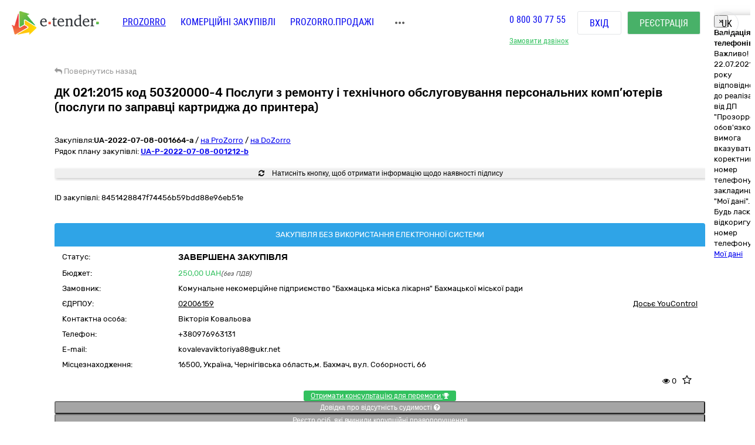

--- FILE ---
content_type: text/html; charset=utf-8
request_url: https://gov.e-tender.ua/tender/poslugi-z-remontu/UA-2022-07-08-001664-a-dk-021-2015-kod-50320000-4-posluhy-z-remontu-i-texnichnoho-obsluhovuvannya
body_size: 14700
content:
<!doctype html><html lang=UK ng-app=app ng-strict-di=true ng-controller="layoutProzorroCtrl as vm" style="" class="ng-scope audio backgroundsize borderimage borderradius boxshadow canvas canvastext cssanimations csscolumns cssgradients cssreflections csstransforms csstransforms3d csstransitions draganddrop flexbox flexboxlegacy fontface generatedcontent geolocation hashchange history hsla indexeddb inlinesvg js localstorage multiplebgs no-applicationcache no-touch opacity postmessage rgba sessionstorage smil svg svgclippaths textshadow video webgl websockets websqldatabase webworkers"><head><style>[uib-typeahead-popup].dropdown-menu{display:block;}</style><style>.uib-time input{width:50px;}</style><style>[uib-tooltip-popup].tooltip.top-left > .tooltip-arrow,[uib-tooltip-popup].tooltip.top-right > .tooltip-arrow,[uib-tooltip-popup].tooltip.bottom-left > .tooltip-arrow,[uib-tooltip-popup].tooltip.bottom-right > .tooltip-arrow,[uib-tooltip-popup].tooltip.left-top > .tooltip-arrow,[uib-tooltip-popup].tooltip.left-bottom > .tooltip-arrow,[uib-tooltip-popup].tooltip.right-top > .tooltip-arrow,[uib-tooltip-popup].tooltip.right-bottom > .tooltip-arrow,[uib-tooltip-html-popup].tooltip.top-left > .tooltip-arrow,[uib-tooltip-html-popup].tooltip.top-right > .tooltip-arrow,[uib-tooltip-html-popup].tooltip.bottom-left > .tooltip-arrow,[uib-tooltip-html-popup].tooltip.bottom-right > .tooltip-arrow,[uib-tooltip-html-popup].tooltip.left-top > .tooltip-arrow,[uib-tooltip-html-popup].tooltip.left-bottom > .tooltip-arrow,[uib-tooltip-html-popup].tooltip.right-top > .tooltip-arrow,[uib-tooltip-html-popup].tooltip.right-bottom > .tooltip-arrow,[uib-tooltip-template-popup].tooltip.top-left > .tooltip-arrow,[uib-tooltip-template-popup].tooltip.top-right > .tooltip-arrow,[uib-tooltip-template-popup].tooltip.bottom-left > .tooltip-arrow,[uib-tooltip-template-popup].tooltip.bottom-right > .tooltip-arrow,[uib-tooltip-template-popup].tooltip.left-top > .tooltip-arrow,[uib-tooltip-template-popup].tooltip.left-bottom > .tooltip-arrow,[uib-tooltip-template-popup].tooltip.right-top > .tooltip-arrow,[uib-tooltip-template-popup].tooltip.right-bottom > .tooltip-arrow,[uib-popover-popup].popover.top-left > .arrow,[uib-popover-popup].popover.top-right > .arrow,[uib-popover-popup].popover.bottom-left > .arrow,[uib-popover-popup].popover.bottom-right > .arrow,[uib-popover-popup].popover.left-top > .arrow,[uib-popover-popup].popover.left-bottom > .arrow,[uib-popover-popup].popover.right-top > .arrow,[uib-popover-popup].popover.right-bottom > .arrow,[uib-popover-html-popup].popover.top-left > .arrow,[uib-popover-html-popup].popover.top-right > .arrow,[uib-popover-html-popup].popover.bottom-left > .arrow,[uib-popover-html-popup].popover.bottom-right > .arrow,[uib-popover-html-popup].popover.left-top > .arrow,[uib-popover-html-popup].popover.left-bottom > .arrow,[uib-popover-html-popup].popover.right-top > .arrow,[uib-popover-html-popup].popover.right-bottom > .arrow,[uib-popover-template-popup].popover.top-left > .arrow,[uib-popover-template-popup].popover.top-right > .arrow,[uib-popover-template-popup].popover.bottom-left > .arrow,[uib-popover-template-popup].popover.bottom-right > .arrow,[uib-popover-template-popup].popover.left-top > .arrow,[uib-popover-template-popup].popover.left-bottom > .arrow,[uib-popover-template-popup].popover.right-top > .arrow,[uib-popover-template-popup].popover.right-bottom > .arrow{top:auto;bottom:auto;left:auto;right:auto;margin:0;}[uib-popover-popup].popover,[uib-popover-html-popup].popover,[uib-popover-template-popup].popover{display:block !important;}</style><style>.uib-datepicker-popup.dropdown-menu{display:block;float:none;margin:0;}.uib-button-bar{padding:10px 9px 2px;}</style><style>.uib-position-measure{display:block !important;visibility:hidden !important;position:absolute !important;top:-9999px !important;left:-9999px !important;}.uib-position-scrollbar-measure{position:absolute !important;top:-9999px !important;width:50px !important;height:50px !important;overflow:scroll !important;}.uib-position-body-scrollbar-measure{overflow:scroll !important;}</style><style>.uib-datepicker .uib-title{width:100%;}.uib-day button,.uib-month button,.uib-year button{min-width:100%;}.uib-left,.uib-right{width:100%}</style><style>.ng-animate.item:not(.left):not(.right){-webkit-transition:0s ease-in-out left;transition:0s ease-in-out left}</style><style>@charset "UTF-8";[ng\:cloak],[ng-cloak],[data-ng-cloak],[x-ng-cloak],.ng-cloak,.x-ng-cloak,.ng-hide:not(.ng-hide-animate){display:none !important;}ng\:form{display:block;}.ng-animate-shim{visibility:hidden;}.ng-anchor{position:absolute;}</style><base href=/ ><meta charset=utf-8><meta http-equiv=X-UA-Compatible content="IE=edge"><meta name=viewport content="width=device-width,initial-scale=1"><title ng-bind=$root.meta.title class=ng-binding>Прозоро - ДК 021:2015 код 50320000-4 Послуги з ремонту і технічного обслуговування персональних комп’ютерів (послуги по заправці картриджа до принтера)</title><meta name=description content="Державна закупівля - ДК 021:2015 код 50320000-4 Послуги з ремонту і технічного обслуговування персональних комп’ютерів (послуги по заправці картриджа до принтера) UA-2022-07-08-001664-a | на онлайн торговельному майданчику в Україні ➤ e-tender.ua."><link rel=icon href=/favicon.ico type=image/x-icon><link ng-if="!isIframe &amp;&amp; ng_localStorage.siteSettings.css" rel=stylesheet ng-href=/Content/styleLightShare.css class=ng-scope href=/Content/styleLightShare.css><link rel=alternate hreflang=UK ng-attr-href={{absUrl}} href=https://gov.e-tender.ua/tender/poslugi-z-remontu/UA-2022-07-08-001664-a-dk-021-2015-kod-50320000-4-posluhy-z-remontu-i-texnichnoho-obsluhovuvannya><link rel=canonical ng-attr-href={{absUrl}} href=https://gov.e-tender.ua/tender/poslugi-z-remontu/UA-2022-07-08-001664-a-dk-021-2015-kod-50320000-4-posluhy-z-remontu-i-texnichnoho-obsluhovuvannya><link href="/Bundles/App/vendor/css?v=w3jM1ujDHwDtZ9x0sTfjd8K6Bu84TR3oD0oJ_IrT2hw1" rel=stylesheet><!--[if lt IE 9]>
        
        
    <![endif]--><style></style><style>span.im-caret {
    -webkit-animation: 1s blink step-end infinite;
    animation: 1s blink step-end infinite;
}

@keyframes blink {
    from, to {
        border-right-color: black;
    }
    50% {
        border-right-color: transparent;
    }
}

@-webkit-keyframes blink {
    from, to {
        border-right-color: black;
    }
    50% {
        border-right-color: transparent;
    }
}

span.im-static {
    color: grey;
}

div.im-colormask {
    display: inline-block;
    border-style: inset;
    border-width: 2px;
    -webkit-appearance: textfield;
    -moz-appearance: textfield;
    appearance: textfield;
}

div.im-colormask > input {
    position: absolute;
    display: inline-block;
    background-color: transparent;
    color: transparent;
    -webkit-appearance: caret;
    -moz-appearance: caret;
    appearance: caret;
    border-style: none;
    left: 0; /*calculated*/
}

div.im-colormask > input:focus {
    outline: none;
}

div.im-colormask > input::-moz-selection{
    background: none;
}

div.im-colormask > input::selection{
    background: none;
}
div.im-colormask > input::-moz-selection{
    background: none;
}

div.im-colormask > div {
    color: black;
    display: inline-block;
    width: 100px; /*calculated*/
}</style></head><body ng-class="{'clear-padding' : isIframe, 'closed' : winW < 1200, 'open' : winW >= 1200, 'isIframe': isIframe}" class="e-tender open" ng-click="ng_localStorage.isAuthorized &amp;&amp; resetTimeOutSession()" ng-mousemove="ng_localStorage.isAuthorized &amp;&amp; resetTimeOutSession()" style="padding-right: 0px;"><div ng-class="{'isAuthorized' : ng_localStorage.isAuthorized, 'noAuthorized' : !ng_localStorage.isAuthorized}" class="noAuthorized preBody"><noscript><iframe src="https://www.googletagmanager.com/ns.html?id=GTM-NZ99J2P" height=0 width=0 style="display: none; visibility: hidden"></iframe></noscript><div id=container class=""><div class=content_body><div ng-class="{'content': ng_localStorage.isAuthorized, 'content_logout': !ng_localStorage.isAuthorized}" style="transition: all 0.15s ease-in-out 0s; position: relative; min-height: 159px;" class="content_logout mob_top"><div class=wrapper><div class="preWrapper w1180" ng-class="{'container': ng_localStorage.isAuthorized, 'w1180': !ng_localStorage.isAuthorized &amp;&amp; !isIframe}"><div class=min-height><div role=navigation ng-if=!isIframe ng-controller="headerCtrl as vm" class=ng-scope><header class=hidden-print><div class=container><div class=left-side><span itemscope="" itemtype=http://schema.org/Organization><meta itemprop=name content=E-tender.UA><meta itemprop=logo src=/Content/images/logo.png><meta itemprop=email content=support@e-tender.biz><meta itemprop=address content="вул. М.Пимоненка, буд. 13, корпус 5-А, 3 поверх, офіс 32-33, БЦ Форум, м. Київ, 04050"><meta itemprop=telephone content="+38 (044) 392-36-82"></span><span itemprop=address itemscope="" itemtype=http://schema.org/PostalAddress><meta itemprop=addressCountry content=Україна><meta itemprop=postalCode content=04080><meta itemprop=url content=""></span><a href=https://e-tender.ua/ class="hidden-print logo" rel="noindex, nofollow"><div class="sprit_logoblack logo-header"></div></a><input type=hidden class=site-lang value=ua autocomplete=off><ul class=main-menu><li><a href=/ class="menu-item prozorro_url prozorro_url-cative" ng-click=switchSite()>PROZORRO</a><div class=hint>Державні закупівлі</div></li><li><a href=https://biz.e-tender.ua ng-click=switchSite() class="menu-item commerce_e-tender-href rialto_ur" rel="noindex, nofollow">Комерційні закупівлі</a></li><li><a href=https://e-tender.ua/prozorro-prodagy ng-click=switchSite() rel="noindex, nofollow">Prozorro.Продажі</a><div class=hint>Аукціони з продажу та оренди</div></li><li><a href=/ProzorroMarket rel="noindex, nofollow">PROZORRO MARKET</a></li><li><a href=https://e-tender.ua/e-consult ng-click=switchSite() rel="noindex, nofollow">E-CONSULT</a><div class=hint>Юридичний супровід</div></li><li><a href=https://e-tender.ua/navchannya ng-click=switchSite() rel="noindex, nofollow">Навчання</a></li><li><a ng-href=https://e-tender.ua/novini ng-click=switchSite() href=https://e-tender.ua/novini>Блог</a></li><li><a href=https://e-tender.ua/kontakty ng-click=switchSite() rel="noindex, nofollow">Контакти</a></li><li><a href=https://e-tender.ua/pro-kompaniyu/istoria ng-click=switchSite() rel="noindex, nofollow">Про компанію</a></li></ul><div class=other-menu><div class=sprit_more-menu></div><ul><li><a href="" class="menu-item prozorro_url" ng-click=switchSite()>PROZORRO</a></li><li><a href=https://biz.e-tender.ua ng-click=switchSite() class="menu-item commerce_e-tender-href rialto_ur" rel="noindex, nofollow">Комерційні закупівлі</a></li><li><a href=https://e-tender.ua/prozorro-prodagy ng-click=switchSite() rel="noindex, nofollow">Prozorro.Продажі</a></li><li><a href=/ProzorroMarket rel="noindex, nofollow">PROZORRO MARKET</a></li><li><a href=https://e-tender.ua/e-consult ng-click=switchSite() rel="noindex, nofollow">E-CONSULT</a></li><li><a href=https://e-tender.ua/navchannya ng-click=switchSite() rel="noindex, nofollow">Навчання</a></li><li><a href=https://e-tender.ua/novini ng-click=switchSite() rel="noindex, nofollow">Блог</a></li><li><a href=https://e-tender.ua/kontakty ng-click=switchSite() rel="noindex, nofollow">Контакти</a></li><li><a href=https://e-tender.ua/pro-kompaniyu/istoria ng-click=switchSite() rel="noindex, nofollow">Про компанію</a></li></ul></div></div><div class=right-side><div class="hidden-print call-back"><a class="green fwn" ng-click="showCallBackModal = true">Замовити дзвінок</a></div><div class=phones><a ng-href=tel:0800307755 href=tel:0800307755>0 800 30 77 55</a></div><div class="hidden-print buttons" ng-hide=ng_localStorage.isAuthorized><a id=login href=login rel=nofollow class="btn login">Вхід </a><a href=register rel=nofollow class="btn btn-green registration">Реєстрація</a></div><div class="hidden-print langs ttu"><span class=ng-binding>uk</span><ul><li ng-repeat="language in vm.languages" ng-hide="vm.currentLanguage.name == language.name" class=ng-scope><a ng-click=changeLocalization(language.name) target=_self class=ng-binding>en</a></li><li ng-repeat="language in vm.languages" ng-hide="vm.currentLanguage.name == language.name" class=ng-scope><a ng-click=changeLocalization(language.name) target=_self class=ng-binding>ru</a></li><li ng-repeat="language in vm.languages" ng-hide="vm.currentLanguage.name == language.name" class="ng-scope ng-hide"><a ng-click=changeLocalization(language.name) target=_self class=ng-binding>uk</a></li></ul></div><div class="hidden-print cp login-menu" ng-hide=ng_localStorage.isAuthorized><div class=cont><a href=javascript:; class=close><div class=sprit_x></div></a><a href=login rel=nofollow class="btn login pt0">Вхід </a><a href=register rel=nofollow class="btn btn-green registration pt0">Реєстрація</a></div></div><div class="cp sprit_user"></div></div><div class=mobile-menu><div class=sprit_more-menu></div><ul><li><a href="" ng-click=switchSite()>PROZORRO</a></li><li><a href=https://biz.e-tender.ua ng-click=switchSite() class=commerce_e-tender-href rel="noindex, nofollow">Комерційні закупівлі</a></li><li><a href=https://e-tender.ua/prozorro-prodagy ng-click=switchSite() rel="noindex, nofollow">Prozorro.Продажі</a></li><li><a href=https://e-tender.ua/e-consult ng-click=switchSite() rel="noindex, nofollow">E-CONSULT</a></li><li><a href=https://e-tender.ua/navchannya ng-click=switchSite() rel="noindex, nofollow">Навчання</a></li><li><a href=https://e-tender.ua/novini ng-click=switchSite() rel="noindex, nofollow">Блог</a></li><li><a href=https://e-tender.ua/kontakty ng-click=switchSite() rel="noindex, nofollow">Контакти</a></li><li><a href=https://e-tender.ua/pro-kompaniyu/istoria ng-click=switchSite() rel="noindex, nofollow">Про компанію</a></li></ul></div></div></header></div><div ng-include="'alertMainPage'" class=ng-scope></div><div class="angular-animation-container main-container"><div ui-view="" class="ng-scope shuffle-animation" style=""><div class="ng-scope panel-default tenderDetailes"><div class=panel-body><div class="row padding-xs"><tender-detailes-top detailes=detailes project=etender status-description=statusDescription get-tender-procedure-type=getTenderProcedureType() force-check-sign-click=forceCheckSignClick() clarify=clarify class=ng-isolate-scope><div class="col-md-6 col-lg-7 left-top-block"><div class="hidden-print bb2"><go-back class=ng-isolate-scope><div class=go_back_div><a class="cp go_back gray"><i class="fa fa-reply" aria-hidden=true></i> <span ng-hide=tenderId class=ng-binding>Повернутись назад</span> <span ng-show=tenderId class=ng-hide>Повернутись до закупівлі</span></a></div></go-back></div><div ng-if=detailes class=ng-scope><h1 id=tenderTitle class="ng-binding mb10 detailesPage" ng-bind=::detailes.title>ДК 021:2015 код 50320000-4 Послуги з ремонту і технічного обслуговування персональних комп’ютерів (послуги по заправці картриджа до принтера)</h1><h1 id=tenderTitleEN class="ng-binding mb10 detailesPage" ng-bind=::detailes.titleEN></h1><div class="hidden-print mt0 red-line"></div><div class=mt15 style="display: inline-block;"><div class="w100 fl mb1"><span ng-if=::!detailes.notExport id=tenderidua class="ng-binding ng-scope">Закупівля:<b id=selectable ng-bind=::detailes.tenderId ng-click="selectText('selectable')" class=ng-binding>UA-2022-07-08-001664-a</b></span> <span class=hidden-print>/ <a href=https://prozorro.gov.ua/tender/UA-2022-07-08-001664-a target=_blank rel="noindex, nofollow, noreferrer" class="ng-binding prozorro-href hidden-print wsn">на ProZorro</a> / <a href=https://dozorro.org/tender/UA-2022-07-08-001664-a target=_blank rel="noindex, nofollow" class="ng-binding prozorro-href hidden-print wsn">на DoZorro</a></span></div><div ng-repeat="plan in detailes.plans track by $index" class="ng-scope planIdFromTender">Рядок плану закупівлі: <a href=/planDetails/0493bd336cda4840932ce4f7f26ddbdf><u><b id=selectable ng-bind=::plan.planId ng-click="selectText('selectable')" class=ng-binding>UA-P-2022-07-08-001212-b</b></u></a></div></div></div><div ng-if=firstBlock ng-include="'tenderDetailesTopTimeData from cache'" class=ng-scope><div ng-if=::detailes class=ng-scope><info-block tender=detailes class=ng-isolate-scope><div class="w100 mb15"></div></info-block></div><div ng-if="detailes.apiId &amp;&amp; !forceCheckSign" class="ng-scope w100 hidden-print mb20 oxh"><button class="ng-binding w100 btn btn-default btn-sign long-btn m50" ng-click=forceCheckSignClick() title="Перевірити наявність підпису"><i class="fa fa-refresh"></i> Натисніть кнопку, щоб отримати інформацію щодо наявності підпису</button></div><p id=tenderDescription ng-show="detailes.procurementMethodType != 'closeFrameworkAgreementSelectionUA'" ng-bind=::detailes.description class="ng-binding ng-scope"></p><p id=tenderDescriptionEN ng-show="detailes.procurementMethodType != 'closeFrameworkAgreementSelectionUA'" ng-bind=::detailes.descriptionEN class="ng-binding ng-scope"></p><p id=tenderApiId class="ng-binding ng-scope"><span class=ng-binding>ID закупівлі: </span>8451428847f74456b59bdd88e96eb51e</p><div class="ng-scope w100 fl"></div></div></div><div class="ng-scope col-lg-5 col-md-6 right-top-block tac" ng-if=::detailes><div ng-init=initBlocks() class="right-block sameH tal"><div class=panel-default><div class=panel-heading style="position: relative;"><span id=procedureType ng-bind=getTenderProcedureType() class=ng-binding>Закупівля без використання електронної системи</span></div><div class="pr10 pl10 oxa panel-body pb0 pt5"><table class="w100 mt0"><tbody><tr><td class="ng-binding title">Статус:</td><td class=value><span id=tenderStatus class="ng-binding statusDescription" ng-bind="statusDescription || $root.source('WaitTenderProcessing')">Завершена закупівля</span> <span class="ng-binding text-danger" ng-bind=::clarify></span></td></tr><tr><td class="ng-binding title">Бюджет:</td><td class=value><span id=tenderBudget class="ng-binding green" ng-bind="::detailes.value.amount | numberDecimal">250,00</span> <span id=tenderCurrency class="ng-binding green" ng-bind=::detailes.value.currencyCode>UAH</span><i id=excludeVat ng-if=!detailes.value.valueAddedTaxIncluded class="ng-binding ng-scope cn wsm">(без ПДВ)</i></td></tr><tr><td class="ng-binding title">Замовник:</td><td id=tenderOwner class="ng-binding value" ng-bind=::detailes.organization.name>Комунальне некомерційне підприємство "Бахмацька міська лікарня" Бахмацької міської ради</td></tr><tr><td id=organization_scheme class="ng-binding title">ЄДРПОУ:</td><td><span id=organization_identifier class="ng-binding value a" ng-click=searchByEDRPOU(detailes.organization.identifier.apiId)>02006159</span> <span class="ng-binding value a text-warning pull-right" ng-click=searchOnYouControl(detailes.organization.identifier.apiId)>Досьє YouControl</span></td></tr><tr ng-if="detailes.organization.contactPoint.name &amp;&amp; !needToShowDonorInfo()" class=ng-scope><td class="ng-binding title">Контактна особа:</td><td id=contactPoint_name class="ng-binding value">Вікторія Ковальова</td></tr><tr ng-if="detailes.organization.contactPoint.telephone&amp;&amp; !needToShowDonorInfo()" class=ng-scope><td class="ng-binding title">Телефон:</td><td id=contactPoint_telephone class="ng-binding value">+380976963131</td></tr><tr ng-if="detailes.organization.contactPoint.email &amp;&amp; !needToShowDonorInfo()" class=ng-scope><td class=title>E-mail:</td><td id=contactPoint_email class="ng-binding value">kovalevaviktoriya88@ukr.net</td></tr><tr ng-if="detailes.organization.address &amp;&amp; !needToShowDonorInfo()" class=ng-scope><td class="ng-binding title">Місцезнаходження:</td><td class=value><div ng-include="'tenderDetailesTopLocality from cache'" class=ng-scope><span class=ng-scope><span id=customer_postIndex ng-if=::detailes.organization.address.postIndex class="ng-binding ng-scope">16500,</span> <span id=customer_country ng-if=::detailes.organization.address.country.title class="ng-binding ng-scope">Україна,</span> <span id=customer_region ng-if=::detailes.organization.address.region.title class="ng-binding ng-scope">Чернігівська область,</span><span id=customer_city ng-show=!showCity(detailes.organization.address.city.title) ng-if=::detailes.organization.address.city.title class="ng-binding ng-scope">м. Бахмач,</span> <span id=customer_addressStr ng-if=::detailes.organization.address.addressStr class="ng-binding ng-scope">вул. Соборності, 66</span></span></div></td></tr><tr class=hidden-print><td></td><td class=tar><div ng-include="'tenderDetailesTopEye from cache'" class=ng-scope><i class="ng-scope fa fa-eye" aria-hidden=true></i> <span ng-bind=detailes.numberOfUniqueViewsByAuthorizedUsers class="ng-binding ng-scope">0</span><i class="ng-scope fa cp fa-star-o fs17 ml10 mr10 red" ng-click=toggleFavourite($event) aria-hidden=true ng-class="{'fa-star' : detailes.isFavorite, 'fa-star-o' : !detailes.isFavorite}"></i></div></td></tr></tbody></table></div></div></div><div class=hidden-print><a id=postachalnikam ng-if="ng_localStorage.isAuthorized &amp;&amp; (ng_localStorage.isPreSubscriber || ng_localStorage.isSubscriber) || !ng_localStorage.isAuthorized" href=https://e-tender.ua/e-consult/postachalnikam target=_blank class="ng-binding ng-scope btn btn-sm btn-success hidden-print mb0 w100" rel="noindex, nofollow">Отримати консультацію для перемоги <i class="fa fa-trophy" aria-hidden=true></i> </a><button onclick="window.open('https://vytiah.mvs.gov.ua/app/landing', '_blank')" target=_blank class="hidden-print btn btn-sm mb0 w100 btn-gray">Довідка про відсутність судимості <span class="ng-scope check-org-tooltip" data-placement=bottom-right data-html=true data-type=info bs-tooltip="{ 'title': 'Для замовлення довідки онлайн необхідно: <ol class=&quot;alternate&quot; type=&quot;square&quot;><li>Зареєструватися через Електронний цифровий підпис або Bank ID.</li><li>Заповнити електронну форму (вказати контактні дані, обрати форму в якій саме потрібна довідка, вибрати сервісний центр МВС, в якому зручно забрати довідку)</li><li>Статус готовності довідки можна перевірити онлайн або отримати повідомлення про готовність довідки</li><li>Отримати довідку можна у встановлений строк в обраному сервісному центрі МВС, при цьому необхідно надати документ, що посвідчує особу Представника</li></ol>' }"><i class="fa fa-question-circle" aria-hidden=true></i></span></button><br><button target=_blank onclick="window.open('https://corruptinfo.nazk.gov.ua/', '_blank')" class="hidden-print btn btn-sm mb0 w100 btn-gray">Реєстр осіб, які вчинили корупційні правопорушення</button><br></div></div></tender-detailes-top></div><div class="ng-scope hidden-print texy-navi" ng-if=detailes><navigation-block navigation=navigation class=ng-isolate-scope><ul class=orgMenu><li id=naviTitle0 class="active menuAboutBlock" ng-if=navi.show ng-repeat="navi in navigation" ng-class="{'active' : navi.active, 'cp' : !navi.active}" ng-click="!navi.active &amp;&amp; changeView(navi.type);"><span class="ng-binding w100">Деталі закупівлі</span></li><li id=naviTitle3 class="cp menuDozorroBlock" ng-if=navi.show ng-repeat="navi in navigation" ng-class="{'active' : navi.active, 'cp' : !navi.active}" ng-click="!navi.active &amp;&amp; changeView(navi.type);"><span class="ng-binding w100">Dozorro</span></li><li id=naviTitle4 class="cp menuDasuBlock" ng-if=navi.show ng-repeat="navi in navigation" ng-class="{'active' : navi.active, 'cp' : !navi.active}" ng-click="!navi.active &amp;&amp; changeView(navi.type);"><span class="ng-binding w100">Держаудитслужба України</span></li></ul></navigation-block></div><div class="ng-scope w100 heightBlock" ng-if=detailes><div class=w100><div class=w100><div ng-if="naviBlock == 'menuAboutBlock'" class="ng-scope aboutBlock block myBids"><tender-detailes-about detailes=detailes reload-detailes=reloadDetailes() reason-types=reasonTypes open-modal-cancel-tender=openModalCancelTender doctype=documentTypes.tenderDocuments doctype-bid=documentTypes.bidDocument status-clarify=statusClarify vm=vm tender-has-bids=tenderHasBids reload-bid=reloadBid() class=ng-isolate-scope><div class="hidden-print tree-fun"><span ng-show="!detailes.lots[0].isFake &amp;&amp; detailes.lots.length > 1 &amp;&amp; isMyBidInTender()" id=openAllLotsWithMyBids ng-click=showMyBids() class="cp ha2 ng-hide"><span class="hidden-print tree-state">+</span> <span class=a2>Лоти з моїми пропозиціями</span> </span><span id=openAllLots ng-click="openCloseTree('show'); openTreeClicked = true" ng-class="{'clicked': openTreeClicked}" class="cp ha2"><span class="hidden-print tree-state">+</span> <span class="ng-binding a2">відкрити всі</span> </span><span ng-click="openCloseTree('hide'); openTreeClicked = false" class="cp ha2 ml10"><span class="hidden-print tree-state">-</span> <span class="ng-binding a2">закрити всі</span></span></div><div id=qa_tenderBlock class="aagg mh5"><div ng-if="detailes.features.length > 0 || detailes.documents.length>0 || detailes.isEdit || (detailes.lots.length > 0 &amp;&amp; detailes.lots[0].isFake) || detailes.mainProcurementCategory" class="ng-scope w100 fl cp tree tree-00 treeTop treeTopSet" ng-class="{'treeTop': detailes.features.length>0 || detailes.documents.length>0 || detailes.isEdit || (detailes.lots.length > 0 &amp;&amp; detailes.lots[0].isFake)}" data-toggle=collapse data-target=#tree-00><span class="hidden-print tree-state plus">+</span><span class="hidden-print tree-state minus">-</span><div class="ng-scope tree-tom-name" ng-if=detailes.lots[0].isFake><b class=ng-binding>Закупівля:</b> <b ng-class=::getLotStatusLabelClass(detailes.lots[0].status) class="ng-binding label" style="font-size: 100%" ng-bind=::getLotStatusUkr(detailes.lots[0].status)></b> <b id=lotValue_0 class="ng-binding hidden-xs">250,00 </b><span id=lotCurrency_0 class="ng-binding hidden-xs" ng-bind=::detailes.lots[0].value.currencyCode>UAH</span><i id=lotVatExc_0 ng-if=!detailes.lots[0].value.valueAddedTaxIncluded class="ng-binding ng-scope text-warning hidden-xs pdv">(без ПДВ)</i></div></div><div id=tree-00 class="ng-scope w100 fl tree-00 collapse in panel-collapse" ng-if="detailes.features.length>0 || detailes.documents.length>0 || detailes.isEdit || (detailes.lots.length > 0 &amp;&amp; detailes.lots[0].isFake) || detailes.mainProcurementCategory"><div class="dash_bottom pt10" ng-class="{'dash_bottom': detailes.features.length>0 || detailes.documents.length>0 || detailes.isEdit || (detailes.lots.length > 0 &amp;&amp; detailes.lots[0].isFake)}"><div class="ng-scope pt0 first-sub-content" ng-if=::detailes.mainProcurementCategory><div class="row pb2"><div class="ng-binding col-sm-3 col-xs-5">Вид предмету закупівлі:</div><div id=qa_mainProcurementCategory class="ng-binding col-sm-9 col-xs-6 pl48">Послуги</div></div></div><div class="ng-scope w100 qq first-sub-content pt0" ng-if="::detailes.lots[0].isFake || detailes.procurementMethodType === 'closeFrameworkAgreementUA' &amp;&amp; detailes.milestones.length > 0"></div><div ng-if="detailes.documents &amp;&amp; detailes.documents.length > 0 || detailes.isEdit &amp;&amp; detailes.procurementMethodType !== 'priceQuotation'" ng-include="'tenderDetailesAboutDocs from cache'" class=ng-scope><div class="ng-scope w100 fl cp tree dash_middle qq subName-01 tree-02 tree-last moveLeftMiddle" ng-class="{'moveLeftMiddle': detailes.lots[0].isFake &amp;&amp; detailes.lots[0].items.length > 0,     'last-tree-block': !detailes.lots[0].isFake}" data-toggle=collapse data-target=#docs-01-02-><span class="hidden-print tree-state plus">+</span><span class="hidden-print tree-state minus">-</span><div class="ng-binding tree-child-name">Документи</div></div><div id=docs-01-02- class="ng-scope qq collapse in panel-collapse tree-01 moveLeft" ng-class="{'moveLeft': detailes.lots[0].isFake &amp;&amp; detailes.lots[0].items.length > 0}" style="padding-bottom: 15px;"><div class=dush-clear></div><tender-documents can-modify-documents=canModifyDocuments tenderid=detailes.id documents=detailes.documents status=detailes.status procurementmethodtype=detailes.procurementMethodType doctype=doctype tender-end-date=detailes.tenderPeriod.endDate is-edit=isEdit allowed-extensions=allowedFileExtensions class=ng-isolate-scope><div class="ng-scope conteiner-fluid pt7" ng-if="documents.length>0"><docs-table vm=vm documents=vm.documents modify-docs="isEdit &amp;&amp; canModifyDocuments()" doc-add-id="'tend_doc_edit'" class=ng-isolate-scope><div class=mb25><button ng-if="vm.status !== ''" type=button class="ng-scope hidden-print btn btn-primary dowloadZipBtn" ng-click=vm.dowloadZip(documents)><span class="fa fa-download"></span> Завантажити архівом</button><div ng-repeat="(key, value) in documents | groupBy: 'documentType.title'" class=ng-scope><span><b ng-if="key=='undefined'" class="ng-binding ng-scope text-warning" style="font-size: 100%;">Інші</b></span><div class=scrollbarMobile><table class="itemTable ng-table table table-blue table-hover table-striped tableDocument"><tbody><tr><th class=doc-type></th><th class="ng-binding doc-name">Файл</th><th class="ng-binding doc-state">Стан</th><th class="ng-binding doc-date">Дата та час</th></tr><tr ng-repeat="document in value track by document.originId | orderBy: 'creationTime'" ng-class="{'deleted-docs' : document.isDeleted}" class=ng-scope><td class=doc-type><div><a target=_self href="https://public-api.prozorro.gov.ua/api/2.5/tenders/8451428847f74456b59bdd88e96eb51e/documents/6dfa63964f244c5bac3089ff48628118?download=10038136d8a24f6d9eb5503057f93269" title=Завантажити><i class="fa fa-download" aria-hidden=true></i></a></div></td><td class=doc-name ng-class="{'docDeletes' : document.isDeleted}"><div ng-if="vm.status !== ''" class=ng-scope><a ng-click=previewDoc(document) class="ng-binding cp" ng-bind=::document.title>sign.p7s</a><p class="ng-binding text-muted" ng-bind=::document.description>SHA1:8b1869a6811e6dd3ef17e19d421ce98558beaa8d;SHA2-384:169bea154c9aa15dd090272c803f20befeeb77c549230a8acdae985f964d53e04867b3a1b7286a2260a8c70724f0c2c2;Antivirus: ESET Antivirus</p></div></td><td class=doc-state><span ng-if="!document.isDeleted &amp;&amp; document.dateModified" class="ng-binding ng-scope">Експортовано:</span></td><td class=doc-date><span ng-if=document.dateModified class="ng-binding ng-scope">08-07-2022, 10:38:25</span></td></tr></tbody></table></div></div></div><style>.disabled-link {        pointer-events: none;    }</style></docs-table></div><div ng-show=canModifyDocuments() class="hidden-print ng-hide"><docs-upload vm=vm doc-add-id="'tend_doc_add' + $index" class=ng-isolate-scope><div class="row ng-hide" style="padding: 0 15px 5px 15px;" ng-show=vm.isEdit><div class="controls mr10" style="display: block; float: left;"><select name=docType id=docType ng-model=vm.selectedDocType ng-options="item.title for item in vm.documentTypesForDropDown track by item.id" class="ng-empty ng-pristine ng-untouched form-control ng-invalid ng-invalid-required" required=""><option value="" ng-show=!vm.selectedDocType style=color:#555 class=ng-binding selected=selected>Оберіть тип для завантажуємого документа</option><option label="Критерії оцінки" value=2>Критерії оцінки</option><option label="Технічний опис предмету закупівлі" value=4>Технічний опис предмету закупівлі</option><option label="Тендерна документація" value=6>Тендерна документація</option><option label="Критерії прийнятності" value=121>Критерії прийнятності</option><option label="Проект договору" value=122>Проект договору</option><option label=Інші value=null>Інші</option></select></div><div style="float: left; margin-right: 10px;display: block;" ng-attr-title="{{$root.source('ChooseType')}}" title="Спочатку оберіть тип для завантажуємого документа"><upload-file id="docAddId + $index" files=vm.files fields=vm.docsFields on-upload=vm.docsUpload on-success=vm.docsUploaded need-to-skip-complaints=true disabled="!vm.selectedDocType || vm.validDocPeriod != true" no-plus-icon=true class=ng-isolate-scope><button class="btn btn-primary" id=tend_doc_add file-drop="" file-drop-disabled=disabled ngf-drop="" ngf-select="" ng-model=files ngf-change=upload(files) ng-disabled=disabled ngf-multiple=true accept="" ngf-max-size=maxSize disabled=disabled><ng-transclude class=ng-binding><i class="ng-scope fa fa-plus ng-hide" ng-hide=noPlusIcon ng-show="filesCounter === 0"></i> Завантажити</ng-transclude></button></upload-file></div></div><div ng-show=vm.isEdit class=ng-hide><span class="ng-binding upload-message">Розмір файлу не повинен перевищувати 50MB</span></div></docs-upload></div></tender-documents></div></div><div ng-if="::detailes.lots[0].isFake &amp;&amp; detailes.lots[0].items.length>0" class="ng-scope w100 fl cp tree dash_middle qq subName-01 tree-02 tree-last" data-toggle=collapse data-target=#tree-01-03><span class="hidden-print tree-state plus">+</span><span class="hidden-print tree-state minus">-</span><div class="ng-binding tree-child-name">Позиції</div></div><div ng-if="::detailes.lots[0].isFake &amp;&amp; detailes.lots[0].items.length>0" id=tree-01-03 class="ng-scope w100 qq collapse in panel-collapse tree-01"><div class=dush-clear></div><div class="scrollbarMobile mb20"><div ng-if=!detailes.isPQBucket class=ng-scope><table class="ng-scope mb0 b0 itemTable new-table-plane ng-table table table-blue table-hover table-striped"><tbody><tr><th class=ng-binding>Конкретна назва предмета закупівлі</th><th class="ng-binding itemQuantity">Кількість / Од.виміру</th><th ng-if=!detailes.isDirectOrder class="ng-binding ng-scope">Адреса доставки / Період доставки</th><th class=ng-binding>Класифікатор ДК 021:2015 (CPV)</th><th ng-if=::additionalClassifications(detailes.lots[0].items) class="ng-binding ng-scope">Класифікатори</th></tr><tr ng-repeat-start="item in detailes.lots[0].items track by item.id" class=ng-scope><td><div ng-if=::item.deliveryAddress ng-include="'tenderDetailesAboutItemDescr from cache'" class=ng-scope><p id=item_description_00 class="ng-binding ng-scope mt0 pt0">послуги по заправці картриджа до принтера</p><p id=item_descriptionEn_00 class="ng-binding ng-scope fwb"></p></div></td><td class=itemQuantity><div ng-include="'tenderDetailesAboutItemQuantity from cache'" class=ng-scope><span id=item_quantity_00 class="ng-binding ng-scope">1</span><br class=ng-scope><span id=item_unit_00 class="ng-binding ng-scope">послуга</span></div></td><td ng-class="{'deliveryAddress' : !isItemsFeatures(detailes.lots[0].items)}" class=deliveryAddress><div ng-include="'tenderDetailesAboutItemDelivery1 from cache'" class=ng-scope><span id=delivery_postIndex_00 ng-repeat="address in item.deliveryAddressShow track by $index" class="ng-binding ng-scope">16500<span ng-show="$index < item.deliveryAddressShow.length - 1" class="">, </span></span><span id=delivery_country_00 ng-repeat="address in item.deliveryAddressShow track by $index" class="ng-binding ng-scope">Україна<span ng-show="$index < item.deliveryAddressShow.length - 1" class="">, </span></span><span id=delivery_region_00 ng-repeat="address in item.deliveryAddressShow track by $index" class="ng-binding ng-scope">Чернігівська область<span ng-show="$index < item.deliveryAddressShow.length - 1" class="">, </span></span><span id=delivery_city_00 ng-repeat="address in item.deliveryAddressShow track by $index" class="ng-binding ng-scope">м.Бахмач<span ng-show="$index < item.deliveryAddressShow.length - 1" class="">, </span></span><span id=delivery_addressStr_00 ng-repeat="address in item.deliveryAddressShow track by $index" class="ng-binding ng-scope">вул. Соборності, 66<span ng-show="$index < item.deliveryAddressShow.length - 1" class=ng-hide>,</span></span><br class=ng-scope></div><span id=delivery_end_00 ng-if=::item.deliveryDate.endDate class="ng-binding ng-scope">по 31-12-2022</span><br></td><td class=itemClassification><div ng-if=::item.classification ng-include="'tenderDetailesAboutItemClassifi from cache'" class=ng-scope><span id=classification_code_00 class="ng-binding ng-scope">50320000-4</span><br class=ng-scope><span id=classification_name_00 class="ng-binding ng-scope">Послуги з ремонту і технічного обслуговування персональних комп’ютерів</span></div></td><td ng-if=additionalClassifications(detailes.lots[0].items) class=ng-scope><div ng-repeat="additionalClassification in ::item.additionalClassifications track by additionalClassification.id" class=ng-scope><br><span id=additionalClassification_id0 ng-bind=::additionalClassification.id class=ng-binding></span> <span ng-if="::additionalClassification.scheme !== 'INN' &amp;&amp; additionalClassification.scheme !== 'ATC'" id=additionalClassification_desc0 ng-bind=::additionalClassification.description class="ng-binding ng-scope"></span><br></div></td></tr></tbody></table></div></div></div><div ng-if=detailes.lots[0].isFake id=treeLotBid class="ng-scope w100 fl tree-00 collapse in panel-collapse bids-block"><div class=dash_bottom><tender-bids-block detailes=detailes lot=detailes.lots[0] vm=vm tender-has-bids=tenderHasBids reload-detailes=reloadDetailes() reload-bid=reloadBid() doctype=doctypeBid id="'tree-01-04'" class=ng-isolate-scope><div class="w100 fl cp tree dash_middle qq tree-02" ng-click="collapseTree(lot.index, 'treeBid')" ng-class="{'collapsed' : !showTreeBlock(lot.index, 'treeBid')}"><span class="hidden-print tree-state plus">+</span><span class="hidden-print tree-state minus">-</span><div class="ng-binding tree-child-name">Пропозиції</div></div><div class="w100 qq collapse in panel-collapse tree-01" id=treeBid0 ng-class="{'in' : !showTreeBlock(lot.index, 'treeBid')}"><div ng-show="showTreeBlock(lot.index, 'treeBid')" class=""><div class=dush-clear></div><div class=hidden-print><a class="ng-binding text-info pr10" href=https://e-tender.ua/training-tenders/postachalnikam-prozorro-1/podannya-propoziciyi-na-uchast-u-zakupivli-43 target=_blank rel="noindex, nofollow"><i class="fa fa-question-circle" aria-hidden=true></i> Порядок подачі пропозиції для <b class=ng-binding>Учасника</b></a> <a class="ng-binding text-info" href=https://e-tender.ua/training-tenders/postachalnikam-prozorro-1/instrukciya-nakladannya-pidpisu-147 target=_blank rel="noindex, nofollow"><i class="fa fa-question-circle" aria-hidden=true></i> Як підписати пропозицію КЕП</a><br></div><div class="w100 fl mb30 mt10"></div><div id="qaBidOnLot_Лот №1" ng-if="(detailes.isLimited &amp;&amp; lot.status !== 'cancelled' &amp;&amp; lot.status !== 'unsuccessful') || !detailes.isLimited" class=ng-scope><div id=qa_awardsBlock ng-if="lot.awards.length > 0 || detailes.isLimited &amp;&amp; detailes.isEdit &amp;&amp; detailes.status == 'active' &amp;&amp; vm.showAwardCreate()" class="ng-scope mb20"><h3 ng-if=::detailes.isLimitedReporting class="ng-binding ng-scope mb15">Інформація про Переможця:</h3><div ng-if="lot.awards.length > 0" class=ng-scope><awards-info tender=detailes reload=reloadDetailes() lot=lot class=ng-isolate-scope><div ng-repeat="award in lot.awards | orderBy: 'complaintPeriod.startDate':true" class="ng-scope awards winner" ng-class="{'winner':award.status == 'active', 'loser':award.status != 'active'}"><div id=qa_singleAwardBlock_0_0 class="blockGray blockYelow" ng-class="{'blockYelow': award.status !== 'unsuccessful' &amp;&amp; award.status !== 'cancelled'}"><div><div class=row><div id=qa_isAwardDecisionSigned_0_0 class=col-sm-12></div></div><div class=row><div class="ng-binding col-sm-4">Ім'я:</div><div class=col-sm-8><name-you-control-tooltip person-info=award.suppliers[0].name name="'awardContactPoint_' + award.id" list-name="'awardContactPointList'" tooltip-text=getOrganizationToolTipText(award.suppliers[0]) you-control-search-id=award.suppliers[0].identifier.apiId class=ng-isolate-scope><span class="control-label orgLabel"><span id=awardContactPoint_51557b27ac3d4a8bbcdb365f1fc6687f class="ng-scope text-info" ng-click=openTooltip() data-html=true data-type=info data-trigger=manual bs-tooltip=""><u id=awardContactPointList style="cursor: pointer" class=ng-binding>АНТОНЕНКО СЕРГІЙ МИКОЛАЙОВИЧ</u> </span>&nbsp; <span ng-if=vm.youControlSearchId class="ng-binding ng-scope text-warning a value" ng-click=searchOnYouControl(vm.youControlSearchId)>Досьє YouControl</span></span></name-you-control-tooltip></div></div><div class=row><div class="ng-binding col-sm-4">Статус:</div><div class=col-sm-8><span id=qa_AwardStatus_0_0 ng-class="{'text-warning': (award.status=='pending' &amp;&amp; tender.procurementMethodType == 'aboveThresholdUA'                           || tender.procurementMethodType == 'aboveThresholdEU'                           || tender.procurementMethodType == 'aboveThresholdUA.defense'                          || tender.procurementMethodType == 'simple.defense')}" class=ng-binding>учасник виграв закупівлю</span></div></div><div class=row><div class="ng-binding col-sm-4">Контактна інформація:</div><div class=col-sm-8><span id=awardCountry_0_0 class=ng-binding>Україна</span>, <span id=awardRegion_0_0 class=ng-binding>Чернігівська область</span>, <span id=awardCity_0_0 ng-if=!showCity(award.suppliers[0].address.city.title) class="ng-binding ng-scope">Бахмацький р-н місто Бахмач, </span><span id=awardLocality_0_0 class=ng-binding></span> <span id=awardAddressStr_0_0 class=ng-binding>ВУЛИЦЯ ПЕРШОТРАВНЕВА будинок 11А квартира 17</span>, <span id=awardIndex_0_0 class=ng-binding>16500</span>, <span id=awardName_0_0 class=ng-binding></span></div></div><div class="ng-scope row" ng-if="tender.procurementMethod == 'limited'"><div class="ng-binding col-sm-4">Інформація про субпідрядника:</div><div id=subcontractingDetails0_0 class="ng-binding col-sm-8">-</div></div><div class=row><div class="ng-binding col-sm-4">Остаточна пропозиція:</div><div class=col-sm-8><span class=text-warning><span id=awardAmount0_0 class=ng-binding>250,00</span> <span id=awardCurr0_0 class=ng-binding>UAH,</span><i id=awardPdvExcl0_0 ng-if=!award.value.valueAddedTaxIncluded class="ng-binding ng-scope">без ПДВ</i></span></div></div><div class="ng-scope row" ng-if=award.dateAccepted><div class="ng-binding col-sm-4">Дата акцепта:</div><div class=col-sm-8><span class=ng-binding>08-07-2022, 10:38</span></div></div><milestones data=award.milestones class=ng-isolate-scope></milestones></div></div><div id=qa_awardsContractBlock_0_0 ng-if=canShowContract(award) class="ng-scope mb20"><award-contract award=award tender=tender lot=lot class=ng-isolate-scope><div id=qa_contractAwardBlock_51557b27ac3d4a8bbcdb365f1fc6687f class=""><div ng-repeat="contract in award.contracts" class="ng-scope blockLightBlue"><div class=row><div class=col-sm-4><div id=contractAwardHead class="ng-binding award-head">Договір</div></div><div id=qa_contractStatus class="ng-binding col-sm-8 mt5">Договір опубліковано</div></div><div class=row><div ng-class="isSmallScreen ? 'col-sm-12' : 'col-sm-9'" class=col-sm-9><div ng-if=contract.contractID class="ng-scope row mb0"><div class=col-sm-5><span class=ng-binding>Системний номер договору:</span></div><div id=qa_contractID class=col-sm-7><span class=ng-binding>UA-2022-07-08-001664-a-b1</span></div></div><div ng-if=contract.number class="ng-scope row mb10"><div class=col-sm-5><span class=ng-binding>Номер договору:</span></div><div id=qa_contractNumber class=col-sm-7><span class=ng-binding>9</span></div></div><div ng-if=contract.dateSigned class="ng-scope row mb0"><div class=col-sm-5><span class=ng-binding>Дата підписання договору:</span></div><div id=qa_dateSigned class=col-sm-7><span class=ng-binding>08-07-2022, 09:00</span></div></div><div class="ng-scope row mb10" ng-if="contract.period.startDate || contract.period.endDate"><div class=col-sm-5><span>Строк дії договору:</span></div><div class=col-sm-7><span id=qa_contractPeriodStartDate ng-if=contract.period.startDate class="ng-binding ng-scope">з 08-07-2022</span> <span id=qa_contractPeriodEndDate ng-if=contract.period.endDate class="ng-binding ng-scope">по 31-12-2022</span></div></div><div ng-show=contract.status class=row><div class=col-sm-12><input id=showDetailes_fb0489689f784b2a8864d52f293668f9_ type=checkbox ng-model=showDetailes[contract.id][$index] class="ng-empty ng-pristine ng-untouched dn ng-valid"> <label for=showDetailes_fb0489689f784b2a8864d52f293668f9_ class="ng-binding cp"><i class="ng-scope fa contract-detailes-icon fa-angle-down" ng-if=!showDetailes[contract.id][$index]></i> Деталі договору</label></div></div></div><div ng-if=!isSmallScreen class="ng-scope col-sm-3"><div ng-if="contract.value &amp;&amp; contract.value.amount" class="ng-scope mb10"><div id=qa_contractAmount class="award-contract-amount mb0 mt0 contract-amount" ng-class="contract.relatedContracting &amp;&amp; contract.relatedContracting.value &amp;&amp; contract.relatedContracting.value.amount !== contract.value.amount ? 'text-center' : 'contract-amount award-contract-amount'"><span class=ng-binding>250,00 UAH</span></div><div style="text-align: center"><span class=ng-binding>Ціна договору</span></div></div><div ng-if="contract.value &amp;&amp; contract.value.amountNet" class="ng-scope mb10"><div id=qa_contractAmountNet style="text-align: center" class="ng-scope mb0 award-contract-amount mt0" ng-if="contract.value &amp;&amp; contract.value.amountNet" ng-class="contract.relatedContracting &amp;&amp; contract.relatedContracting.value &amp;&amp; contract.relatedContracting.value.amount !== contract.value.amount ? 'text-center' : 'award-contract-amount'"><span class=ng-binding>250,00 UAH</span></div><div style="text-align: center;"><span class=ng-binding>Ціна договору без ПДВ</span></div></div></div></div></div></div></award-contract></div></div><style>.btn-gray {        background-color: #a5a5a5;        color: white;    }    .btn-gray .btn__info {        border: 1px solid black;        padding: 1px 7px;        border-color: white;        border-radius: 50%;    }    .btn-gray:hover .btn__info {        border-color: #000;    }</style></awards-info></div></div><div class=pb20></div></div></div></div></tender-bids-block></div></div></div></div></div></tender-detailes-about></div></div></div></div></div><div class="ng-scope hidden-print panel-footer" ng-if=detailes><div ng-if="::detailes.status != 'draft' || detailes.procurementMethodType == 'priceQuotation'" class=ng-scope></div><button type=button class="ng-binding btn btn-primary" onclick=window.print()><span class="fa fa-print"></span> Друкувати</button><br><span style="color: #ec553c;" ng-show="daysDiff &amp;&amp; detailes.canUserTransferTenderToDraftPublishing" class=ng-hide>Кінцевий срок подання пропозицій має бути не менше двох повних робочих днів!</span><br></div><div ng-include="'modalCreateMilestone from cache'" ng-controller=modalCreateMilestoneCtrl class=ng-scope><div class="ng-scope fade modal" id=modalCreateMilestone aria-hidden=true tabindex=-1 role=dialog><div class=modal-dialog><div class=modal-content><div class=modal-header><button type=button class=close data-dismiss=modal>×</button><h4 class=modal-title>Створити повідомлення з вимогою про усунення невідповідностей</h4></div><div class=modal-body><div class=container-fluid><div class=row><div class=col-sm-3>Опис:</div><div class=col-sm-9><textarea class="ng-empty ng-pristine ng-untouched form-control ng-invalid ng-invalid-required" required="" ng-model=vm.description></textarea></div></div></div></div><div class=modal-footer><div><button class="ng-binding btn btn-danger w166" data-dismiss=modal><i class="fa fa-remove"></i> Скасувати</button> <button class="btn btn-success ng-isolate-scope" id=createMilestoneSuccess click-and-block=createMilestone() ng-disabled=!vm.description.length disabled=disabled><i class="fa fa-check"></i> Створити</button></div></div></div></div></div></div><div ng-include="'personSignDataErrorModal from cache'" class=ng-scope><div class="ng-scope fade modal oxa" id=personSignDataErrorModal tabindex=-1 role=dialog><div class="modal-dialog modal-xs"><div class=modal-content><div class=modal-header><button type=button class=close data-dismiss=modal>×</button><h4 class=modal-title>Ви не уповноважена особа!</h4></div><div class=modal-body><div><p>Ви не уповноважена особа, тому ви можете працювати лише:</p><p>- з спрощеними закупівлями та планами, договорами й додатками до них;</p><p>- з прямими замовленнями з каталогу до 50 тис. грн. та планами, договорами й додатками до них;</p><p>- з закупівлею без використання електронної системи (звіт) до 50 тис. грн. та планами, договорами й додатками до них.</p><p>Подробиці на <a href=https://infobox.prozorro.org/articles/oprilyudneno-perelik-pitan-dlya-testuvannya-upovnovazhenih-osib target=_blank>infobox.prozorro.org</a></p></div></div><div class=modal-footer><div class=row><div class=col-sm-12><button class="btn btn-info mr10" id=start-testing type=button onclick="window.open('https://exam.prozorro.gov.ua/entry', '_blank').focus();">Пройти тестування</button> <button class="btn btn-success" id=close-modal type=button data-dismiss=modal>Закрити</button></div></div></div></div></div></div></div></div></div></div></div></div></div><div class="fade modal" id=modalInvalidFields aria-hidden=true tabindex=-1 role=dialog><div class=modal-dialog><div class=modal-content><div class=modal-header><button type=button class=close data-dismiss=modal>×</button> <b>Валідація телефонів</b></div><div class=modal-body>Важливо! З 22.07.2021 року відповідно до реалізації від ДП "Прозорро" є обов'язкова вимога вказувати коректний номер телефону в закладинці "Мої дані". Будь ласка, відкоригуйте номер телефону.</div><div class=modal-footer><a href=/UserData class="btn btn-info">Мої дані</a></div></div></div></div></div><div ng-if=!isIframe class=ng-scope><div class="ng-scope footerBlock" ng-include="'footer from cache'"><div class="ng-scope allFooterBlock" ng-controller=footerCtrl><div class=preFooter><div class=top-footer><div class="row container"><div class="footer-logo sm-"><a href=https://e-tender.ua/ class="hidden-print logo" rel="noindex, nofollow"><div class="sprit_logoblack logo-footer"></div></a><div class="ng-binding idea" ng-hide=ng_localStorage.isAuthorized>Свіжі новини, актуальні теми, корисна інформація. Приєднуйтесь до нас в соціальних мережах</div><div class="ng-binding idea ng-hide" ng-hide=!ng_localStorage.isAuthorized>© 2022 E-Tender.ua Усі права захищено</div><div class=contacts-footer ng-hide=ng_localStorage.isAuthorized><div class=contact-footer-block><div class="ng-binding title mb0 mb5">Служба підтримки:</div><ul class=mb40><li><strong class="black fs16">0 800 30 77 55</strong></li><li class="ng-binding mt-5">Безкоштовно в межах України</li><li class=numberAther>+380 (44) 223 68 92</li><li class="hidden-print mt5"><a class=greenEmail href=mailto:support@e-tender.ua>support@e-tender.ua</a></li></ul></div><div class="hidden-print contact-footer-block"><div class="ng-binding title mb10">Ми в соціальних мережах:</div><ul class=social-footer><li><a href="https://www.facebook.com/EtenderUA/?ref=ts&amp;fref=ts" target=_blank><div class=sprit_fb></div></a></li><li><a href=https://www.youtube.com/channel/UCnXOfRpTniYrQ8I35avZH8Q target=_blank><div class=sprit_yt></div></a></li><li><a href=https://www.linkedin.com/company/e-tender.ua target=_blank><div class=sprit_in></div></a></li></ul></div></div></div><div class=footer-menu><div ng-hide=ng_localStorage.isAuthorized class=""><div class=title>Меню</div><ul><li ng-repeat="nav in navigation" class=ng-scope><a ng-href=https://e-tender.ua/prozorro class=ng-binding href=https://e-tender.ua/prozorro>PROZORRO - державні закупівлі</a></li><li ng-repeat="nav in navigation" class=ng-scope><a ng-href=https://e-tender.ua/prozorro-prodagy class=ng-binding href=https://e-tender.ua/prozorro-prodagy>PROZORRO.Продажі - аукціони з продажу та оренди</a></li><li ng-repeat="nav in navigation" class=ng-scope><a ng-href=https://e-tender.ua/e-consult class=ng-binding href=https://e-tender.ua/e-consult>E-CONSULT</a></li><li ng-repeat="nav in navigation" class=ng-scope><a ng-href=https://e-tender.ua/navchannya class=ng-binding href=https://e-tender.ua/navchannya>НАВЧАННЯ</a></li><li ng-repeat="nav in navigation" class=ng-scope><a ng-href=https://gov.e-tender.ua/widget class=ng-binding href=https://gov.e-tender.ua/widget>Віджет тендерів</a></li><li ng-repeat="nav in navigation" class=ng-scope><a ng-href=https://e-tender.ua/novini class=ng-binding href=https://e-tender.ua/novini>БЛОГ</a></li><li ng-repeat="nav in navigation" class=ng-scope><a ng-href=https://e-tender.ua/kontakty class=ng-binding href=https://e-tender.ua/kontakty>КОНТАКТИ</a></li><li ng-repeat="nav in navigation" class=ng-scope><a ng-href=https://e-tender.ua/pro-kompaniyu class=ng-binding href=https://e-tender.ua/pro-kompaniyu>ПРО КОМПАНІЮ</a></li><li ng-repeat="nav in navigation" class=ng-scope><a ng-href=https://e-tender.ua/kommercheskie-tendery-individualnye-resheniya class=ng-binding href=https://e-tender.ua/kommercheskie-tendery-individualnye-resheniya>Індивідуальні рішення</a></li><li ng-repeat="nav in navigation" class=ng-scope><a ng-href=https://e-tender.ua/vebinary class=ng-binding href=https://e-tender.ua/vebinary>ВЕБІНАРИ</a></li><li ng-repeat="nav in navigation" class=ng-scope><a ng-href=https://e-tender.ua/sovety-dnya class=ng-binding href=https://e-tender.ua/sovety-dnya>ПОРАДИ ЕКСПЕРТА</a></li><li ng-repeat="nav in navigation" class=ng-scope><a ng-href=https://e-tender.ua/partnery class=ng-binding href=https://e-tender.ua/partnery>ПАРТНЕРИ</a></li><li ng-repeat="nav in navigation" class=ng-scope><a ng-href=https://e-tender.ua/rates-prozorro class=ng-binding href=https://e-tender.ua/rates-prozorro>ТАРИФИ PROZORRO</a></li></ul></div><div class="row ng-hide contacts-footer fr" ng-hide=!ng_localStorage.isAuthorized><div class="fr col-sm-6 contact-footer-block-in col-md-9 contactsInfooter pl10 pr10"><div class="ng-binding title mb0 mb5">Служба підтримки:</div><ul class=mb20><li><strong class=number>0 800 30 77 55</strong></li><li class="ng-binding mt-5 black">Безкоштовно в межах України</li><li class=numberAther>+380 (44) 223 68 92</li><li class="hidden-print mt5"><a class="green greenEmail ttn" href=mailto:support@e-tender.ua>support@e-tender.ua</a></li></ul></div><div class="hidden-print col-md-3 col-sm-6 contact-footer-block-in fr socNoAthor tar"><div class="ng-binding title">Ми в соціальних мережах:</div><ul><li class="fr tar"><a href="https://www.facebook.com/EtenderUA/?ref=ts&amp;fref=ts" target=_blank><div class=sprit_fb></div></a></li><li class="fr tar"><a href=https://www.youtube.com/channel/UCnXOfRpTniYrQ8I35avZH8Q target=_blank><div class=sprit_yt></div></a></li><li class="fr tar"><a href=https://www.linkedin.com/company/e-tender.ua target=_blank><div class=sprit_in></div></a></li></ul></div></div></div></div></div><div class=bottom-footer ng-hide=ng_localStorage.isAuthorized><div class=container><div class="ng-binding copyrights">© 2022 E-Tender.ua Усі права захищено</div></div></div></div></div></div></div></div></div></div><noscript><img height=1 width=1 style=display:none src="https://www.facebook.com/tr?id=1791775877559634&amp;ev=PageView&amp;noscript=1"></noscript></body></html>